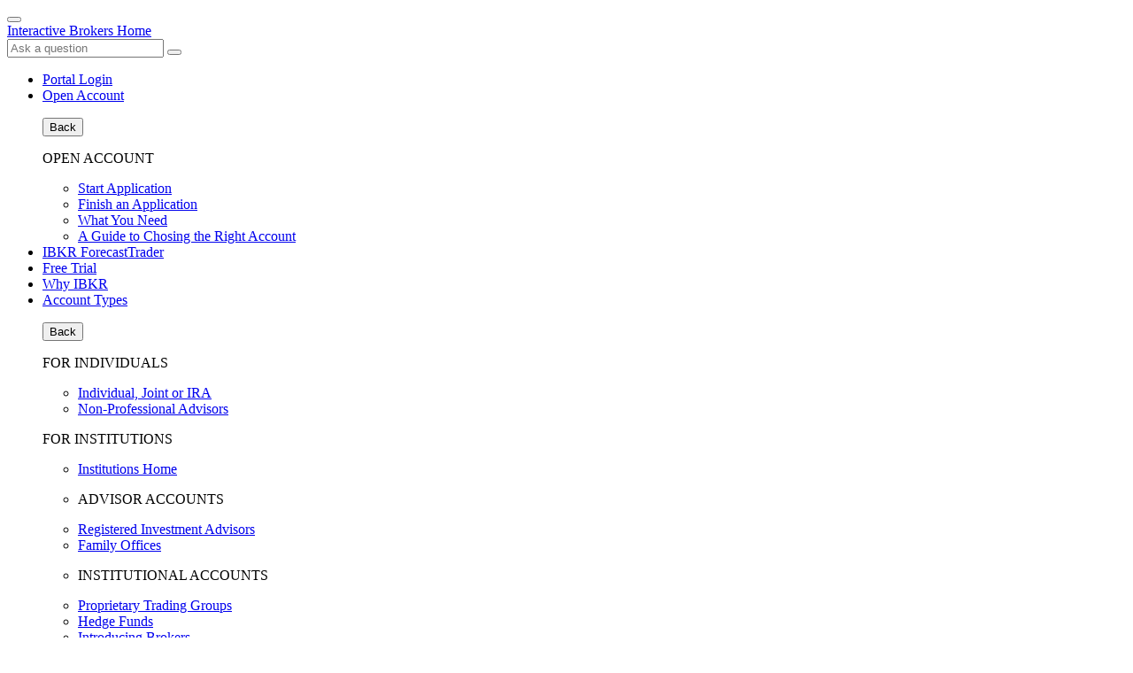

--- FILE ---
content_type: text/html; charset=UTF-8
request_url: https://gdcdyn.interactivebrokers.com/en/index.php?f=651&nhf=T
body_size: 14266
content:
<!DOCTYPE html>
<html dir="ltr" lang="en" data-theme="light">
<head>
<meta charset="utf-8">
<title>IDEM Exchange and Regulatory Fees | Interactive Brokers LLC</title>
<meta name="viewport" content="width=device-width, initial-scale=1, maximum-scale=5"> 
<meta name="description" content="Commissions for products traded worldwide. Commissions displayed are for all order types.">
<meta name="keywords" content="ib commissions, ib rates, ib fees, currency EUR, exchange fees, MINI futures, FTMIB futures and options">
<meta http-equiv="X-UA-Compatible" content="IE=edge"/>
<meta http-equiv="expires" content="-1">
<meta name="robots" content="noindex, follow">
<meta http-equiv="pragma" content="no-cache">
<meta property="og:site_name" content="Interactive Brokers LLC" />
<!--Pid:651-->
<link rel="canonical" href="https://www.interactivebrokers.com/en/accounts/fees/IDEM.php"/>
<meta name="apple-mobile-web-app-title" content="IBKR">
<link rel="icon" sizes="192x192" href="/images/web/favicons/home-screen-icon-192x192.png" />
<link rel="icon" sizes="128x128" href="/images/web/favicons/home-screen-icon-128x128.png" />
<link rel="apple-touch-icon" sizes="57x57" href="/images/web/favicons/apple-touch-icon-57x57.png" />
<link rel="apple-touch-icon" sizes="72x72" href="/images/web/favicons/apple-touch-icon-72x72.png" />
<link rel="apple-touch-icon" sizes="114x114" href="/images/web/favicons/apple-touch-icon-114x114.png" />
<link rel="apple-touch-icon" sizes="144x144" href="/images/web/favicons/apple-touch-icon-144x144.png" />
<!-- SCRIPTS HEAD ---------------------------------------------------------------------------------------------------- -->
<script type="text/javascript">
const FP_PAGE_ID = '651';
</script>

<script type="text/javascript" src='/scripts/common/js/jquery-3.6.1/jquery.min.js'></script>
<script type="text/javascript">
function createScriptElement(data) {
 if (typeof data == "undefined") {
  return;
 }
 var element = document.createElement("SCRIPT");
 element.type = "text/javascript";
 if (typeof data.id != "undefined") {
  element.id = data.id;
 }
 if (typeof data.source != "undefined") {
  element.src = data.source;
 }
 if (typeof data.loadfunction == "function") {
  element.onload = data.loadfunction;
 }
 //console.log(data.function);
 document.head.appendChild(element);
}
function getCookieVal(cname) 
{
  var name = cname + "=";
  var decodedCookie = decodeURIComponent(document.cookie);
  var ca = decodedCookie.split(";");
  for(var i = 0; i <ca.length; i++) 
  {
      var c = ca[i];
      while (c.charAt(0) == " ") 
      {
            c = c.substring(1);
      }
      if (c.indexOf(name) == 0)
      {
            return c.substring(name.length, c.length);
        }
  }
  return "";
}
function checkWebCookie() 
{
if(!(getCookieVal('web') === '')){
    
}
  setTimeout(addCookies(), 100);
}
createScriptElement({ source : "/scripts/common/js/bootstrap-5.2.2/bootstrap.bundle.min.js", loadfunction: bsLoaded  });
createScriptElement({ source : "/scripts/common/js/lib.js?ver=9", loadfunction: storeCookie });
createScriptElement({ source :  "/scripts/common/js/forge.all.min.js" });
createScriptElement({ source : "/scripts/common/js/analytics/ibkrfingerprint.js?t=1769236781" }); 
createScriptElement({ source : "/scripts/common/js/analytics/ibkranalyticscomb.js?t=1769236781" });
window.onload = function (){ checkWebCookie();}
    window.onload = function (){ mapAnalytics(); }
  function bsLoaded() {
  createScriptElement({ source : "/scripts/common/js/appear/appear.min.js?ver=1" });
  createScriptElement({ source : "/scripts/common/js/easing/easing.min.js?ver=1" });
  createScriptElement({ source : "/scripts/common/js/parallax/parallax.min.js?ver=1" });
  createScriptElement({ source : "/scripts/common/js/uitotop/uitotop.min.js?ver=1", loadfunction: uiLoaded });
}
function uiLoaded() {
  createScriptElement({ source : "/scripts/common/js/twsUtils.js?ver=2" });
  createScriptElement({ source : "/scripts/common/js/design/design.js?ver=1" }); 
}
function storeCookie()
{
 if(typeof(Storage) !== 'undefined')
 {
   if(localStorage.getItem('web') !== null)
   {
     localStorage.removeItem('web');
   }
 }
}
</script>
<script type="text/javascript">
$(function() {
 $('div#langselector').find('a').each(function() {
  $(this).click(function() {
   var link = $(this).attr("href");
   if(link.match(/\/(en|fr|de|es|it|ru|cn|jp)\//))
   {
    var langs = link.split("/");
    if(langs[3] == 'en' || langs[3] == 'fr' || langs[3] == 'de' || langs[3] == 'es' || langs[3] == 'it' || langs[3] == 'ru' || langs[3] == 'cn' || langs[3] == 'jp')
    {
      var lang = langs[3];
      if(lang == 'cn')
      {
        lang = 'zh_CN';
      }
      if(lang == 'jp')
      {
        lang = 'ja';
      }
      if(hasCookie("IB_LANG"))
      {
        deleteCookie("IB_LANG");
      }
      setCookie("IB_LANG", lang, 7, '.interactivebrokers.com');
    } else if(langs[1] == 'en') {
      var lang = 'en';
      setCookie("IB_LANG", lang, 7, '.interactivebrokers.com');
    }
   }
  });
 });
 $('p#bandaid-close').click(function() {
  setCookie("IB_BANDAID", 1, 30, '.interactivebrokers.com');
 });
});
</script>
<script>
    window.dataLayer = window.dataLayer || [];
    function gtag(){dataLayer.push(arguments);}
    console.log('  ');
    dataLayer.push({'ib_mkt_src':''});
    if(localStorage.getItem('consentMode') ===  null){
                    const consentMode = {
                'ad_storage': 'denied',
                'ad_user_data': 'denied',
                'ad_personalization': 'denied',
                'analytics_storage': 'denied'
            };
                localStorage.setItem('consentMode', JSON.stringify(consentMode));
        gtag('consent', 'default', consentMode);
    }
    else {
        gtag('consent', 'default', JSON.parse(localStorage.getItem('consentMode')));
    }
</script>
<script>
function hideHeaderFooter() {
    // Get full URL including fragment
    const fullUrl = window.location.href;
    // Check if conf=am exists
    if (fullUrl.includes('conf=am')) {
        const elementsToHide = [
            document.querySelector('#ibkr-header'),
            document.querySelector('#footer'),
        ];
        elementsToHide.forEach(element => {
            if (element) element.style.display = 'none';
        });
    }
}
// Run when DOM is ready
document.addEventListener('DOMContentLoaded', hideHeaderFooter);
</script><!-- STYLES HEAD -->
<style type="text/css">
@import url('/css/bootstrap-5.2.2/bootstrap.min.css') layer(bootstrap);
</style>
<link rel="preload" as="style" href="/css/ibkr/website.min.css?v=1f30fc75f11f59bad0d2237ef8267013">
<link rel="stylesheet" type="text/css" media="all" href="/css/ibkr/website.min.css?v=1f30fc75f11f59bad0d2237ef8267013">
<link rel="preload" as="style" href="/css/ibkr/theme-ibkr.min.css?v=b71ba6c9bb8954ab59e4bb523875a28a">
<link rel="stylesheet" type="text/css" media="all" href="/css/ibkr/theme-ibkr.min.css?v=b71ba6c9bb8954ab59e4bb523875a28a">
<script>(window.BOOMR_mq=window.BOOMR_mq||[]).push(["addVar",{"rua.upush":"false","rua.cpush":"false","rua.upre":"false","rua.cpre":"false","rua.uprl":"false","rua.cprl":"false","rua.cprf":"false","rua.trans":"","rua.cook":"false","rua.ims":"false","rua.ufprl":"false","rua.cfprl":"false","rua.isuxp":"false","rua.texp":"norulematch","rua.ceh":"false","rua.ueh":"false","rua.ieh.st":"0"}]);</script>
                              <script>!function(a){var e="https://s.go-mpulse.net/boomerang/",t="addEventListener";if("False"=="True")a.BOOMR_config=a.BOOMR_config||{},a.BOOMR_config.PageParams=a.BOOMR_config.PageParams||{},a.BOOMR_config.PageParams.pci=!0,e="https://s2.go-mpulse.net/boomerang/";if(window.BOOMR_API_key="CGJ34-S5RKA-7ZQ8F-AJER9-TWWVG",function(){function n(e){a.BOOMR_onload=e&&e.timeStamp||(new Date).getTime()}if(!a.BOOMR||!a.BOOMR.version&&!a.BOOMR.snippetExecuted){a.BOOMR=a.BOOMR||{},a.BOOMR.snippetExecuted=!0;var i,_,o,r=document.createElement("iframe");if(a[t])a[t]("load",n,!1);else if(a.attachEvent)a.attachEvent("onload",n);r.src="javascript:void(0)",r.title="",r.role="presentation",(r.frameElement||r).style.cssText="width:0;height:0;border:0;display:none;",o=document.getElementsByTagName("script")[0],o.parentNode.insertBefore(r,o);try{_=r.contentWindow.document}catch(O){i=document.domain,r.src="javascript:var d=document.open();d.domain='"+i+"';void(0);",_=r.contentWindow.document}_.open()._l=function(){var a=this.createElement("script");if(i)this.domain=i;a.id="boomr-if-as",a.src=e+"CGJ34-S5RKA-7ZQ8F-AJER9-TWWVG",BOOMR_lstart=(new Date).getTime(),this.body.appendChild(a)},_.write("<bo"+'dy onload="document._l();">'),_.close()}}(),"".length>0)if(a&&"performance"in a&&a.performance&&"function"==typeof a.performance.setResourceTimingBufferSize)a.performance.setResourceTimingBufferSize();!function(){if(BOOMR=a.BOOMR||{},BOOMR.plugins=BOOMR.plugins||{},!BOOMR.plugins.AK){var e=""=="true"?1:0,t="",n="aoibqoaxzcoaq2lunewq-f-68a716ab7-clientnsv4-s.akamaihd.net",i="false"=="true"?2:1,_={"ak.v":"39","ak.cp":"1131481","ak.ai":parseInt("704890",10),"ak.ol":"0","ak.cr":8,"ak.ipv":4,"ak.proto":"h2","ak.rid":"1b0445d","ak.r":44387,"ak.a2":e,"ak.m":"a","ak.n":"essl","ak.bpcip":"3.144.24.0","ak.cport":56948,"ak.gh":"23.192.164.6","ak.quicv":"","ak.tlsv":"tls1.3","ak.0rtt":"","ak.0rtt.ed":"","ak.csrc":"-","ak.acc":"","ak.t":"1769236781","ak.ak":"hOBiQwZUYzCg5VSAfCLimQ==muMZ0XedI4ykpW67GlG4PgCCUflEsoGMRc4/5rwa1sSGA2ErmDBXhcH/lMaAVRHTaNpl6X9loXpAIXDhQxM1oy1SIA5ISugutojbMhqjt3M1A3B9r5B7JLv9WNWOzPzOPQJtGmBGJuH8Z50B6zvYlwBlvJ5OH9xmMdggmmEgO56ep/dKkZ5rbnSjLhlIP8G9DksqKpL3X7gjVbsa0L0tytb9UIF7eDJoKwKQf+RJEjkz8WdJeFAPcI4/EkDY5oD3GvDBuKtuyg4yFI1se71qGd8GT92gTANXG1fGKORsEmYIMWbGwc3MwufKBnt8gNk/8yhKc9ionII8UEPzUiYjypAI/F0TEUxX7RdWXpmPUbBgYjbAVOyE7knPB+RZZNhbMnTfcU0lO5qlDPXiM3TImWislM79PFnYSy3lCbdB76g=","ak.pv":"136","ak.dpoabenc":"","ak.tf":i};if(""!==t)_["ak.ruds"]=t;var o={i:!1,av:function(e){var t="http.initiator";if(e&&(!e[t]||"spa_hard"===e[t]))_["ak.feo"]=void 0!==a.aFeoApplied?1:0,BOOMR.addVar(_)},rv:function(){var a=["ak.bpcip","ak.cport","ak.cr","ak.csrc","ak.gh","ak.ipv","ak.m","ak.n","ak.ol","ak.proto","ak.quicv","ak.tlsv","ak.0rtt","ak.0rtt.ed","ak.r","ak.acc","ak.t","ak.tf"];BOOMR.removeVar(a)}};BOOMR.plugins.AK={akVars:_,akDNSPreFetchDomain:n,init:function(){if(!o.i){var a=BOOMR.subscribe;a("before_beacon",o.av,null,null),a("onbeacon",o.rv,null,null),o.i=!0}return this},is_complete:function(){return!0}}}}()}(window);</script></head>
<body>
    <div id="printheader"></div>
    
<!-- HEADER START ---------------------------------------------------------------------------------------------------- -->
<div class="ibkr-header" id="ibkr-header">
    <style type="text/css">
    .bandaid .bandaid-text a{color:black;text-decoration: underline;}
    .bandaid .bandaid-text a:hover{color:var(--white);}
     </style>
<div class="bandaid collapse show bg-warning mb-0" id="bandaid">
    <div class="container">
        <div class="row align-items-center">
            <div class="col-12">
                                <p class="bandaid-text fs-6 fw-600 text-center text-black pt-2">Political, Economic and Climate Forecast Contracts Are Live - <span class="d-inline d-md-none"><br /></span><a href="/sso/Login?forwardTo=100&ip2loc=OFF" target="_self">Client Login</a> | <a href="https://forecasttrader.interactivebrokers.com/eventtrader/#/markets" target="_self">View Markets</a> | <a href="https://forecasttrader.interactivebrokers.com/en/home.php" target="_self">Learn More</a></p>
                            </div>
        </div>
    </div>
</div> 
     
        <!-- NAV TOP START (LG/XL ONLY) -->
    <nav class="navbar navbar-inverse navbar-expand-lg navbar-top d-none d-lg-block">
        <div class="container">
            <div class="navbar-collapse collapse" id="ibkr-nav-top">
                <!-- LEFT MENU -->
                <ul class="navbar-nav mr-auto align-items-center">
                    <!-- FOR INDIVIDUALS -->
                    <li class="nav-item dropdown"><a href="#" target="_self" class="nav-link dropdown-toggle" id="nav-for-individuals" data-bs-toggle="dropdown" aria-haspopup="true" aria-expanded="false">For Individuals</a>
                        <div class="dropdown-menu dropdown-ind-accounts" aria-labelledby="nav-for-individuals">
                            <div class="row">
                                <div class="col">
                                    <a href="/en/accounts/individual.php" target="_self" class="dropdown-item">Individual, Joint or IRA</a>
                                    <a href="/en/accounts/non-professional-advisor.php" target="_self" class="dropdown-item">Non-Professional Advisors</a>
                                </div>
                            </div>
                        </div>
                    </li>
                    <!-- FOR INSTITUTIONS -->
					<li class="nav-item dropdown"><a href="#" target="_self" class="nav-link dropdown-toggle" id="nav-for-institutions" data-bs-toggle="dropdown" aria-haspopup="true" aria-expanded="false">For Institutions</a>
                        <div class="dropdown-menu dropdown-inst-accounts" aria-labelledby="nav-for-institutions">
                            <div class="row">
                                <div class="col">
                                    <a href="/en/accounts/institutions.php" target="_self" class="dropdown-item">Institutions Home</a>
                                    <p class="pb-0">ADVISOR ACCOUNTS</p>
                                    <a href="/en/accounts/advisor.php" target="_self" class="dropdown-item indent-1x">Registered Investment Advisors</a>
                                    <a href="/en/accounts/family-office.php" target="_self" class="dropdown-item indent-1x">Family Offices</a>
                                    <p class="pb-0">INSTITUTIONAL ACCOUNTS</p>
                                    <a href="/en/accounts/proprietary-trading-group.php" target="_self" class="dropdown-item indent-1x">Proprietary Trading Groups</a>
                                    <a href="/en/accounts/hedge-fund.php" target="_self" class="dropdown-item indent-1x">Hedge Funds</a>
                                    <a href="/en/accounts/broker.php" target="_self" class="dropdown-item indent-1x">Introducing Brokers</a>
                                    <a href="/en/accounts/small-business.php" target="_self" class="dropdown-item indent-1x">Small Businesses</a>
                                    <a href="/en/accounts/money-manager.php" target="_self" class="dropdown-item indent-1x">Money Managers</a>
                                    <p class="pb-0">ADMINISTRATIVE ACCOUNTS</p>
                                    <a href="/en/accounts/compliance-officer.php" target="_self" class="dropdown-item indent-1x">Compliance Officers</a>
                                    <a href="/en/accounts/simple-ira.php" target="_self" class="dropdown-item indent-1x">Employee Plan Administrator <br>SIMPLE IRA</a>
                                    <a href="/en/accounts/fsa-insurance-providers.php" target="_self" class="dropdown-item indent-1x">Full-Service Administrator <br>Insurance Providers</a>
                                    <a href="/en/accounts/administrator.php" target="_self" class="dropdown-item indent-1x">Fund Administrators</a>
                                    <a href="/en/accounts/hedge-fund-allocator.php" target="_self" class="dropdown-item indent-1x">Hedge Fund Allocators</a>
                                    <p class="pb-0">OTHER ACCOUNTS</p>
                                    <a href="/campus/student-trading-lab/" target="_blank" class="dropdown-item indent-1x">Educators</a>
                                </div>
                            </div>
                        </div>
                    </li>
                </ul>
                <!-- RIGHT MENU -->
                <ul class="navbar-nav ml-auto align-items-center">
                                        <!-- FREE TRIAL -->
                    <li class="nav-item"><a href="/en/trading/free-trial.php" target="_self" class="nav-link">FREE TRIAL</a></li>
                                        <!-- CAREERS -->
                    <li class="nav-item"><a href="/en/general/about/careers-splash.php" target="_self" class="nav-link">Careers</a></li>
                    <!-- ABOUT US -->
                    <li class="nav-item dropdown"><a href="#" class="nav-link dropdown-toggle" id="nav-about-us" data-bs-toggle="dropdown" aria-haspopup="true" aria-expanded="false">About Us</a>
                        <div class="dropdown-menu dropdown-about-us" aria-labelledby="nav-about-us">
                            <div class="row">
                                <div class="col">
                                    <a href="/en/general/financial-strength.php" target="_self" class="dropdown-item" >Strength and Security</a>
                                    <a href="/en/general/about/info-and-history.php" target="_self" class="dropdown-item">Information and History</a>
                                    <a href="/en/general/awards.php" target="_self" class="dropdown-item">Awards</a>
                                    <a href="/en/about/news-at-ibkr.php" target="_self" class="dropdown-item">News at IBKR</a>
                                    <a href="/en/general/about/press-and-media.php" target="_self" class="dropdown-item">Press and Media</a>
                                    <a href="https://investors.interactivebrokers.com/ir/main.php" target="_blank" class="dropdown-item" rel="noreferrer noopener">Investor Relations</a>
                                    <a href="/en/general/ibkr-on-social-media.php" target="_self" class="dropdown-item" rel="noreferrer noopener">IBKR on Social Media</a>
                                    <a href="/en/general/about/sustainability.php" target="_self" class="dropdown-item">Sustainability</a>
                                    <a href="/en/accounts/legalDocuments/brokerPerformanceReports.php" target="_self" class="dropdown-item">Regulatory Reports</a>
                                    <a href="/en/accounts/referrer.php" target="_self" class="dropdown-item">Refer a Friend</a>
                                    <a href="/en/general/about/affiliate-programs.php" target="_self" class="dropdown-item">Affiliate Programs</a>
                                </div>
                            </div>
                        </div>
                    </li>
                    <!-- SUPPORT -->
                    <li class="nav-item dropdown"><a href="#" class="nav-link dropdown-toggle" id="nav-support" data-bs-toggle="dropdown" aria-haspopup="true" aria-expanded="false">Support</a>
                        <div class="dropdown-menu dropdown-contact-us" aria-labelledby="nav-support">
                            <div class="row">
                                <div class="col">
                                    <a href="/en/feature-explorer/index.php" target="_blank" class="dropdown-item">IBKR FeatureExplorer</a>
                                    <a href="/en/support/fund-my-account.php" target="_self" class="dropdown-item">Fund Your Account</a>
                                    <a href="/en/support/individuals.php" target="_self" class="dropdown-item">For Individuals</a>
                                    <a href="/en/support/institutions.php" target="_self" class="dropdown-item">For Institutions</a>
                                    <a href="/en/support/institutional-sales-contacts.php" target="_self" class="dropdown-item">Institutional Sales Contacts</a>
                                                                                                            <a href="/en/general/contact/ibot-container.php" target="_self" class="dropdown-item">Browse Our FAQs</a>
                                    <a href="/en/support/reports-and-dates.php" target="_self" class="dropdown-item">Tax Information</a>
                                </div>
                            </div>
                        </div>
                    </li>
                    <!-- LANGUAGE SELECTOR -->
                    <li class="nav-item dropdown"><a href="#" class="nav-link nav-language dropdown-toggle" id="nav-language" data-bs-toggle="dropdown" aria-haspopup="true" aria-expanded="false"><span>Language</span><img src="/images/web/icons/icon-language.svg" alt="Language" width="23" height="18" border="0" /></a>
                        <div class="dropdown-menu dropdown-language" aria-labelledby="nav-language">
                            <div class="row">
                                <div class="col" id="langselector">
                                    <a href="/" target="_self" class="dropdown-item">English</a>
                                    <a href="/es/home.php" target="_self" class="dropdown-item">Español</a>
                                    <a href="/pt/home.php" target="_self" class="dropdown-item">Português</a>
                                    <a href="/ko/home.php" target="_self" class="dropdown-item">한국어</a>
                                    <a href="/cn/home.php?lang=sc" target="_self" class="dropdown-item">中文简体</a>
                                    <a href="/cn/home.php?lang=tc" target="_self" class="dropdown-item">中文繁體</a>
                                </div>
                            </div>
                        </div>
                    </li>
                </ul>
            </div>
        </div>
    </nav>
    <!-- NAV TOP END -->
    <!-- NAV BOTTOM START -->
    <nav class="navbar navbar-inverse navbar-expand-lg navbar-bottom">
        <div class="container">
            <!-- IBKR LOGO -->
                        <a href="/" target="_self" title="Interactive Brokers Home" alt="Interactive Brokers Logo" class="navbar-brand brand-logo" aria-label="Interactive Brokers Home"><span>Interactive Brokers Home</span></a>
            <!-- TOGGLE (XS/SM/MD ONLY) -->
            <button class="navbar-toggler" type="button" aria-label="Toggle Navigation"><span class="navbar-toggler-icon"><i class="fas fa-bars" aria-hidden="true"></i></span></button>
            <!-- OPEN ACCOUNT BUTTON (XS/SM/MD ONLY) -->
            <a href="https://ndcdyn.interactivebrokers.com/Universal/Application" target="_self" class="d-block d-lg-none btn btn-open-account">Open Account</a>
            <!-- LOG IN (SM/MD ONLY) -->
                            <a href="https://ndcdyn.interactivebrokers.com/sso/Login?RL=1" target="_self" class="d-none d-sm-block d-lg-none btn btn-log-in">Log In</a>
                        <!-- IBKR NAV BOTTOM START   -->
            <div class="navbar-collapse collapse" id="ibkr-nav-bottom">
                <ul class="navbar-nav ml-auto align-items-center">
                    <!-- WHY IBKR -->
                    <li class="nav-item"><a href="/en/whyib/overview.php" target="_self" class="nav-link">Why IBKR</a></li>
                    <!-- PRICING -->
                    <li class="nav-item dropdown"><a href="#" class="nav-link dropdown-toggle" id="nav-pricing" data-bs-toggle="dropdown" aria-haspopup="true" aria-expanded="false">Pricing</a>
                        <div class="dropdown-menu dropdown-pricing" aria-labelledby="nav-pricing">
                            <div class="row">
                                <div class="col">
                                    <a href="/en/pricing/commissions-home.php" target="_self" class="dropdown-item">Commissions</a>
                                    <a href="/en/trading/margin-rates.php" target="_self" class="dropdown-item">Margin Rates</a>
                                    <a href="/en/accounts/fees/pricing-interest-rates.php" target="_self" class="dropdown-item">Interest Rates</a>
                                    <a href="/en/pricing/short-sale-cost.php" target="_self" class="dropdown-item">Short Sale Cost</a>
                                    <a href="/en/pricing/research-news-services.php" target="_self" class="dropdown-item">Research and News</a>
                                    <a href="/en/pricing/market-data-pricing.php" target="_self" class="dropdown-item">Market Data Pricing</a>
                                    <a href="/en/pricing/stock-yield-enhancement-program.php" target="_self" class="dropdown-item">Stock Yield Enhancement Program</a>
                                    <a href="/en/pricing/other-fees-overview.php" target="_self" class="dropdown-item">Other Fees</a>
                                </div>
                            </div>
                        </div>
                    </li>
                    <!-- TRADING -->
                    <li class="nav-item dropdown"><a href="#" class="nav-link dropdown-toggle" id="nav-technology" data-bs-toggle="dropdown" aria-haspopup="true" aria-expanded="false">Trading</a>
                        <div class="dropdown-menu dropdown-technology" aria-labelledby="nav-technology">
                            <div class="row">
                                <div class="col">
                                    <a href="/en/trading/trading-platforms.php" target="_self" class="dropdown-item">Platforms</a>
                                    <a href="/en/trading/ib-api.php" target="_self" class="dropdown-item">APIs</a>
                                    <a href="/en/trading/margin.php" target="_self" class="dropdown-item">Margin</a>
                                    <a href="/en/trading/products-exchanges.php" target="_self" class="dropdown-item">Symbol and Exchange Search</a>
                                    <a href="/en/trading/products-stocks.php" target="_self" class="dropdown-item">Products Overview</a>
                                    <a href="/en/trading/ordertypes.php" target="_self" class="dropdown-item">Order Types</a>
                                    <a href="/en/whyib/reporting.php" target="_self" class="dropdown-item">Reporting</a>
                                    <a href="/en/trading/securities-financing.php" target="_self" class="dropdown-item">Securities Financing</a>
                                    <a href="/en/trading/features-in-focus.php" target="_self" class="dropdown-item">Features in Focus</a>
                                    <a href="/en/general/education/probability_lab.php" target="_self" class="dropdown-item">Probability Lab</a>
                                    <a href="/en/trading/pdfhighlights/PDF-OptionsDesk.php" target="_self" class="dropdown-item">Global Outsourced Trading Desk</a>
                                    <a href="/en/trading/sustainable-investing.php" target="_self" class="dropdown-item">Sustainable Investing</a>
                                    <a href="https://forecasttrader.interactivebrokers.com/eventtrader/#/markets" target="_self" class="dropdown-item">IBKR ForecastTrader</a>
                                </div>
                            </div>
                        </div>
                    </li>
                    <!-- SERVICES -->
                    <li class="nav-item dropdown"><a href="#" class="nav-link dropdown-toggle" id="nav-products" data-bs-toggle="dropdown" aria-haspopup="true" aria-expanded="false">Services</a>
                        <div class="dropdown-menu dropdown-products" aria-labelledby="nav-products">
                            <div class="row">
                                <div class="col">
                                    <a href="/en/trading/globalanalyst.php" target="_self" class="dropdown-item">IBKR GlobalAnalyst</a>
                                    <a href="/en/portfolioanalyst/overview.php" target="_self" class="dropdown-item" rel="noreferrer noopener">PortfolioAnalyst</a>
                                    <a href="/en/trading/products-bonds.php" target="_self" class="dropdown-item">Bonds Marketplace</a>
                                    <a href="/en/trading/products-mutual-funds.php" target="_self" class="dropdown-item">Mutual Funds Marketplace</a>
                                    <a href="/en/trading/commission-free-etfs-mkt.php" target="_self" class="dropdown-item">No Transaction Fee ETFs</a>
                                    <a href="https://ndcdyn.interactivebrokers.com/aces/Marketplace/InvestorsMarketplace" target="_blank" class="dropdown-item" rel="noreferrer noopener">Investors' Marketplace</a>
                                    <a href="/en/trading/short-securities-availability.php" target="_self" class="dropdown-item">Short Securities Availability</a>
                                    <a href="/en/accounts/integrated-cash-management.php" target="_self" class="dropdown-item">Cash Management</a>
                                    <a href="/en/trading/third-party-integration.php" target="_self" class="dropdown-item">Third Party Integration</a>
                                    <a href="https://www.interactiveadvisors.com" target="_blank" class="dropdown-item" rel="noreferrer noopener">Interactive Advisors</a>
                                </div>
                            </div>
                        </div>
                    </li>
                    <!-- EDUCATION -->
                    <li class="nav-item dropdown"><a href="#" class="nav-link dropdown-toggle" id="nav-education" data-bs-toggle="dropdown" aria-haspopup="true" aria-expanded="false">Education</a>
                        <div class="dropdown-menu dropdown-education" aria-labelledby="nav-education">
                            <div class="row">
                                <div class="col">
                                    <a href="/campus/" target="_blank" class="dropdown-item">IBKR Campus</a>
                                    <a href="/campus/academy" target="_blank" class="dropdown-item" rel="noreferrer noopener">Traders' Academy</a>
                                    <a href="/campus/news" target="_blank" class="dropdown-item" rel="noreferrer noopener">Traders' Insight</a>
                                    <a href="/campus/category/podcasts/" target="_blank" class="dropdown-item" rel="noreferrer noopener">IBKR Podcasts</a>
                                    <a href="/campus/quant" target="_blank" class="dropdown-item" rel="noreferrer noopener">IBKR Quant Blog</a>
                                    <a href="/campus/webinars" target="_blank" class="dropdown-item" rel="noreferrer noopener">Webinars</a>
                                    <a href="/en/trading/fif-ibkr-forum.php" target="_self" class="dropdown-item" >IBKR Forum</a>
                                    <a href="/campus/student-trading-lab/" target="_blank" class="dropdown-item">Student Trading Lab</a>
                                    <a href="/campus/glossary" target="_blank" class="dropdown-item" rel="noreferrer noopener">Traders' Glossary</a>
                                    <a href="/en/general/calendar/calendar.php" target="_self" class="dropdown-item">Traders' Calendar</a>
                                </div>
                            </div>
                        </div>
                    </li>
                    <!-- SEARCH -->
                    <li class="nav-item dropdown d-none d-lg-block" id="search-expand"><a href="#" class="nav-link nav-search dropdown-toggle" id="nav-search" data-bs-toggle="dropdown" aria-haspopup="true" aria-expanded="false" aria-label="Search"><span>Search</span><i class="fas fa-search" aria-hidden="true"></i></a>
                        <div class="dropdown-menu dropdown-search" aria-labelledby="nav-search">
                            <div class="row">
                                <div class="col">
                                    <div class="search_box">
                                        <script type="text/javascript">
                                         searchbox_input_changed=false;
                                          $('#search-expand').on('shown.bs.dropdown', function(e) {
                                            $('#searchField').focus();
                                          });
                                        </script>
                                        <form action="/en/search/index.php" method="get" class="search_form" id="search_form_id" accept-charset="UTF-8">
                                            <input type="text" aria-label="Search Box" placeholder="Ask a question" name="query" maxlength="1000" autocomplete="off" id="searchField" class="form-control s swap_value searchinput" aria-label="Search Interactive Brokers">
                                            <button type="submit" value="" id="searchsubmit" class="searchsubmit" aria-label="Submit Search"><i class="fas fa-search" aria-hidden="true"></i></button>
                                        </form>
                                                                            </div>
                                </div>
                            </div>
                        </div>
                    </li>
                    <!-- LOG IN -->
                    <li class="nav-item dropdown d-none d-lg-block"><a href="#" target="_self" class="nav-link nav-login dropdown-toggle" id="nav-log-in" data-bs-toggle="dropdown" aria-haspopup="true" aria-expanded="false">Log In</a>
                        <div class="dropdown-menu dropdown-login" aria-labelledby="nav-log-in">
                            <div class="row">
                                <div class="col">
                                                                                                                    <a href="https://ndcdyn.interactivebrokers.com/sso/Login?RL=1" target="_self" class="dropdown-item dropdown-portal">Portal Login</a>
                                                                                                                <a href="/en/trading/ibkr-desktop-download.php" target="_self" class="dropdown-item">Download IBKR Desktop </a>
                                    <a href="/en/trading/download-tws.php" target="_self" class="dropdown-item">Download Trader Workstation</a>
                                    <a href="/en/trading/ibkr-mobile.php#download" target="_self" class="dropdown-item">Download IBKR Mobile</a>
                                    <a href="/en/trading/ibgateway-latest.php" target="_self" class="dropdown-item">Download IB Gateway</a>
                                    <a href="/en/trading/trading-platforms.php" target="_self" class="dropdown-item">Compare All IBKR Platforms</a>
                                    <a href="https://forecasttrader.interactivebrokers.com/eventtrader/#/markets" target="_self" class="dropdown-item">IBKR ForecastTrader</a>
                                </div>
                            </div>
                        </div>
                    </li>
                    <!-- OPEN ACCOUNT -->
                    <li class="nav-item dropdown d-none d-lg-block"><a href="#" target="_self" class="nav-link nav-open-account dropdown-toggle" id="nav-open-account" data-bs-toggle="dropdown" aria-haspopup="true" aria-expanded="false">Open Account</a>
                        <div class="dropdown-menu dropdown-open-account" aria-labelledby="nav-open-account">
                            <div class="row">
                                <div class="col">
                                    <a href="https://ndcdyn.interactivebrokers.com/Universal/Application" target="_self" class="dropdown-item dropdown-portal">Start Application</a>
                                    <a href="https://ndcdyn.interactivebrokers.com/sso/Login?c=t" target="_self" class="dropdown-item">Finish an Application</a>
                                    <a href="/en/general/what-you-need-inv.php" target="_self" class="dropdown-item">What You Need</a>
                                    <a href="/en/accounts/account-guide.php" target="_self" class="dropdown-item">A Guide to Choosing the Right Account</a>
                                </div>
                            </div>
                        </div>
                    </li>
                </ul>
            </div>
        </div>
    </nav>
    <!-- NAV BOTTOM END -->
</div>
<!-- HEADER END ---------------------------------------------------------------------------------------------------- -->
<!-- MOBILE NAV START (XS/SM/MD ONLY) ---------------------------------------------------------------------------------------------------- -->
<div class="menu-mobile d-lg-none">
    <!-- CLOSE BUTTON -->
    <div class="close-button"><button type="button" class="btn-close" aria-label="Close Menu"><i class="fas fa-times"></i></button></div>
    <!-- LOGO -->
    <div class="logo-container"><a href="/" target="_self" class="brand-logo" aria-label="Interactive Brokers Home"><span>Interactive Brokers Home</span></a></div>
    <!-- SEARCH -->
    <div class="search-container">
        <div class="search-box">
            <form action="/en/search/index.php" method="get" class="search_form" id="search_form_id" accept-charset="UTF-8">
                <input type="text" class="form-control" placeholder="Ask a question" name="query" maxlength="1000" autocomplete="off" id="searchFieldMobile" aria-label="Search Interactive Brokers">
                <button type="submit" class="btn-search-submit" value="" id="searchsubmitMobile" aria-label="Submit Search"><i class="fas fa-search" aria-hidden="true"></i></button>
            </form>
        </div>
    </div>
    <ul>
    <!-- LOG IN -->
                    <li><a href="https://ndcdyn.interactivebrokers.com/sso/Login?RL=1" target="_self" class="menu-log-in">Portal Login</a></li>
                <!-- OPEN ACCOUNT -->
    <li class="has-submenu"><a href="#" target="_self" class="menu-open-account" data-submenu="submenu-open-account">Open Account</a>
        <div class="submenu" id="submenu-open-account">
            <p class="nav-link-back"><button type="button" data-submenu-close="submenu-open-account">Back</button></p>
            <p class="submenu-title">OPEN ACCOUNT</p>
            <ul>
            <li><a href="https://ndcdyn.interactivebrokers.com/Universal/Application" target="_self" class="menu-start-application">Start Application</a></li>
            <li><a href="https://ndcdyn.interactivebrokers.com/sso/Login?c=t" target="_self">Finish an Application</a></li>
            <li><a href="/en/general/what-you-need-inv.php" target="_self">What You Need</a></li>
            <li><a href="/en/accounts/account-guide.php" target="_self">A Guide to Chosing the Right Account</a></li>
            </ul>
        </div>
    </li>
    <!-- DOWNLOAD IBKR MOBILE -->
        <li><a href="https://forecasttrader.interactivebrokers.com/eventtrader/#/markets" target="_self" class="menu-log-in">IBKR ForecastTrader</a></li>
        <!-- FREE TRIAL -->
    <li><a href="/en/trading/free-trial.php" target="_self">Free Trial</a></li>
        <!-- WHY IBKR -->
    <li><a href="/en/whyib/overview.php" target="_self">Why IBKR</a></li>
    <!-- ACCOUNT TYPES -->
    <li class="has-submenu"><a href="#" target="_self" data-submenu="submenu-account-types">Account Types</a>
        <div class="submenu" id="submenu-account-types">
            <p class="nav-link-back"><button type="button" data-submenu-close="submenu-account-types">Back</button></p>
            <p class="submenu-title">FOR INDIVIDUALS</p>
            <ul>
            <li><a href="/en/accounts/individual.php" target="_self" >Individual, Joint or IRA</a></li>
            <li><a href="/en/accounts/non-professional-advisor.php" target="_self">Non-Professional Advisors</a></li>
            </ul>
            <p class="submenu-title">FOR INSTITUTIONS</p>
            <ul>
            <li><a href="/en/accounts/institutions.php" target="_self" >Institutions Home</a></li>
            <li><p class="submenu-title text-primary fs-8 lh-8 fw-400">ADVISOR ACCOUNTS</p></li>
            <li><a href="/en/accounts/advisor.php" target="_self" >Registered Investment Advisors</a></li>
            <li><a href="/en/accounts/family-office.php" target="_self" >Family Offices</a></li>
            <li><p class="submenu-title text-primary fs-8 lh-8 fw-400">INSTITUTIONAL ACCOUNTS</p></li>
            <li><a href="/en/accounts/proprietary-trading-group.php" target="_self" >Proprietary Trading Groups</a></li>
            <li><a href="/en/accounts/hedge-fund.php" target="_self" >Hedge Funds</a></li>
            <li><a href="/en/accounts/broker.php" target="_self" >Introducing Brokers</a></li>
            <li><a href="/en/accounts/small-business.php" target="_self" >Small Businesses</a></li>
            <li><a href="/en/accounts/money-manager.php" target="_self" >Money Managers</a></li>
            <li><p class="submenu-title text-primary fs-8 lh-8 fw-400">ADMINISTRATIVE ACCOUNTS</p></li>
            <li><a href="/en/accounts/compliance-officer.php" target="_self" >Compliance Officers</a></li>
            <li><a href="/en/accounts/simple-ira.php" target="_self">Employee Plan Administrator <br>SIMPLE IRA</a></li>
            <li><a href="/en/accounts/fsa-insurance-providers.php" target="_self" >Full-Service Administrator <br>Insurance Providers</a></li>
            <li><a href="/en/accounts/administrator.php" target="_self" >Fund Administrators</a></li>
            <li><a href="/en/accounts/hedge-fund-allocator.php" target="_self" >Hedge Fund Allocators</a></li>
            <li><p class="submenu-title text-primary fs-8 lh-8 fw-400">OTHER ACCOUNTS</p></li>
            <li><a href="/campus/student-trading-lab/" target="_blank" >Educators</a></li>
            </ul>
        </div>
    </li>
    <!-- PRICING -->
    <li class="has-submenu"><a href="#" data-submenu="submenu-pricing">Pricing</a>
        <div class="submenu" id="submenu-pricing">
            <p class="nav-link-back"><button type="button" data-submenu-close="submenu-pricing">Back</button></p>
            <p class="submenu-title">PRICING</p>
            <ul>
            <li><a href="/en/pricing/commissions-home.php" target="_self">Commissions</a></li>
            <li><a href="/en/trading/margin-rates.php" target="_self">Margin Rates</a></li>
            <li><a href="/en/accounts/fees/pricing-interest-rates.php" target="_self">Interest Rates</a></li>
            <li><a href="/en/pricing/short-sale-cost.php" target="_self">Short Sale Cost</a></li>
            <li><a href="/en/pricing/research-news-services.php" target="_self">Research and News</a></li>
            <li><a href="/en/pricing/market-data-pricing.php" target="_self">Market Data Pricing</a></li>
            <li><a href="/en/pricing/stock-yield-enhancement-program.php" target="_self">Stock Yield Enhancement</a></li>
            <li><a href="/en/pricing/other-fees-overview.php" target="_self">Other Fees</a></li>
            </ul>
        </div>
    </li>
    <!-- TRADING -->
    <li class="has-submenu"><a href="#" data-submenu="submenu-trading">Trading</a>
        <div class="submenu" id="submenu-trading">
            <p class="nav-link-back"><button type="button" data-submenu-close="submenu-trading">Back</button></p>
            <p class="submenu-title">TRADING</p>
            <ul>
            <li><a href="/en/trading/trading-platforms.php" target="_self">Platforms</a></li>
            <li><a href="/en/trading/ib-api.php" target="_self">APIs</a></li>
            <li><a href="/en/trading/margin.php" target="_self">Margin</a></li>
            <li><a href="/en/trading/products-exchanges.php" target="_self">Symbol and Exchange Search</a></li>
            <li><a href="/en/trading/products-stocks.php" target="_self">Products Overview</a></li>
            <li><a href="/en/trading/ordertypes.php" target="_self">Order Types</a></li>
            <li><a href="/en/whyib/reporting.php" target="_self">Reporting</a></li>
            <li><a href="/en/trading/securities-financing.php" target="_self">Securities Financing</a></li>
            <li><a href="/en/trading/features-in-focus.php" target="_self">Features in Focus</a></li>
            <li><a href="/en/general/education/probability_lab.php" target="_self">Probability Lab</a></li>
            <li><a href="/en/trading/pdfhighlights/PDF-OptionsDesk.php" target="_self">Global Outsourced Trading Desk</a></li>
            <li><a href="/en/trading/sustainable-investing.php" target="_self">Sustainable Investing</a></li>
            <li><a href="https://forecasttrader.interactivebrokers.com/eventtrader/#/markets" target="_self">IBKR ForecastTrader</a></li>
            </ul>
        </div>
    </li>
    <!-- SERVICES -->
    <li class="has-submenu"><a href="#" data-submenu="submenu-services">Services</a>
        <div class="submenu" id="submenu-services">
            <p class="nav-link-back"><button type="button" data-submenu-close="submenu-services">Back</button></p>
            <p class="submenu-title">SERVICES</p>
            <ul>
            <li><a href="/en/trading/globalanalyst.php" target="_self">IBKR GlobalAnalyst</a></li>
            <li><a href="/en/portfolioanalyst/overview.php" target="_self">PortfolioAnalyst</a></li>
            <li><a href="/en/trading/products-bonds.php" target="_self">Bonds Marketplace</a></li>
            <li><a href="/en/trading/products-mutual-funds.php" target="_self">Mutual Funds Marketplace</a></li>
            <li><a href="/en/trading/commission-free-etfs-mkt.php" target="_self">No Transaction Fee ETFs</a></li>
            <li><a href="https://ndcdyn.interactivebrokers.com/aces/Marketplace/InvestorsMarketplace" target="_blank">Investors' Marketplace</a></li>
            <li><a href="/en/trading/short-securities-availability.php" target="_self">Short Securities Availability</a></li>
            <li><a href="/en/accounts/integrated-cash-management.php" target="_self">Cash Management</a></li>
            <li><a href="/en/trading/third-party-integration.php" target="_self">Third Party Integration</a></li>
            <li><a href="https://www.interactiveadvisors.com" target="_blank">Interactive Advisors</a></li>
            </ul>
        </div>
    </li>
    <!-- EDUCATION -->
    <li class="has-submenu"><a href="#" data-submenu="submenu-education">Education</a>
        <div class="submenu" id="submenu-education">
            <p class="nav-link-back"><button type="button" data-submenu-close="submenu-education">Back</button></p>
            <p class="submenu-title">EDUCATION</p>
            <ul>
            <li><a href="/campus/" target="_blank">IBKR Campus</a></li>
            <li><a href="/campus/academy" target="_blank">Traders' Academy</a></li>
            <li><a href="/campus/news" target="_blank">Traders' Insight</a></li>
            <li><a href="/campus/category/podcasts/" target="_blank">IBKR Podcasts</a></li>
            <li><a href="/campus/quant" target="_blank">IBKR Quant Blog</a></li>
            <li><a href="/campus/webinars" target="_blank">Webinars</a></li>
            <li><a href="/en/trading/fif-ibkr-forum.php" target="_self">IBKR Forum</a></li>
            <li><a href="/campus/student-trading-lab/" target="_blank" >Student Trading Lab</a></li>
            <li><a href="/campus/glossary" target="_blank">Traders' Glossary</a></li>
            <li><a href="/en/general/calendar/calendar.php" target="_self">Traders' Calendar</a></li>
            </ul>
        </div>
    </li>
    <!-- ABOUT US -->
    <li class="has-submenu"><a href="#" data-submenu="submenu-about-us">About Us</a>
        <div class="submenu" id="submenu-about-us">
            <p class="nav-link-back"><button type="button" data-submenu-close="submenu-about-us">Back</button></p>
            <p class="submenu-title">ABOUT US</p>
            <ul>
            <li><a href="/en/general/financial-strength.php" target="_self">Strength and Security</a></li>
            <li><a href="/en/general/about/info-and-history.php" target="_self">Information and History</a></li>
            <li><a href="/en/general/about/careers-splash.php" target="_self">Careers</a></li>
            <li><a href="/en/general/awards.php" target="_self">Awards</a></li>
            <li><a href="/en/about/news-at-ibkr.php" target="_self">News at IBKR</a></li>
            <li><a href="/en/general/about/press-and-media.php" target="_self">Press and Media</a></li>
            <li><a href="https://investors.interactivebrokers.com/ir/main.php" target="_blank">Investor Relations</a></li>
            <li><a href="/en/general/ibkr-on-social-media.php" target="_self">IBKR on Social Media</a></li>
            <li><a href="/en/general/about/sustainability.php" target="_self">Sustainability</a></li>
            <li><a href="/en/accounts/legalDocuments/brokerPerformanceReports.php" target="_self">Regulatory Reports</a></li>
            <li><a href="/en/accounts/referrer.php" target="_self">Refer a Friend</a></li>
            <li><a href="/en/general/about/affiliate-programs.php" target="_self">Affiliate Programs</a></li>
            </ul>
        </div>
    </li>
    <!-- SUPPORT -->
    <li class="has-submenu"><a href="#" data-submenu="submenu-support">Support</a>
        <div class="submenu" id="submenu-support">
            <p class="nav-link-back"><button type="button" data-submenu-close="submenu-support">Back</button></p>
            <p class="submenu-title">SUPPORT</p>
            <ul>
            <li><a href="/en/feature-explorer/index.php" target="_blank" >IBKR FeatureExplorer</a></li>
            <li><a href="/en/support/fund-my-account.php" target="_self">Fund Your Account</a></li>
            <li><a href="/en/support/individuals.php" target="_self">For Individuals</a></li>
            <li><a href="/en/support/institutions.php" target="_self">For Institutions</a></li>
            <li><a href="/en/support/institutional-sales-contacts.php" target="_self">Institutional Sales Contacts</a></li>
                                    <li><a href="/en/general/contact/ibot-container.php" target="_self">Browse Our FAQs</a></li>
            <li><a href="/en/support/reports-and-dates.php" target="_self">Tax Information</a></li>                 
            </ul>
        </div>
    </li>
    <!-- LANGUAGE -->
    <li class="has-submenu"><a href="#" data-submenu="submenu-language">Language</a>
        <div class="submenu" id="submenu-language">
            <p class="nav-link-back"><button type="button" data-submenu-close="submenu-language">Back</button></p>
            <p class="submenu-title">LANGUAGE</p>
            <ul>
            <li><a href="/" target="_self">English</a></li>
            <li><a href="/es/home.php" target="_self">Español</a></li>
            <li><a href="/pt/home.php" target="_self">Português</a></li>
            <li><a href="/ko/home.php" target="_self">한국어</a></li>
            <li><a href="/cn/home.php?lang=sc" target="_self">中文简体</a></li>
            <li><a href="/cn/home.php?lang=tc" target="_self">中文繁體</a></li>
            </ul>
        </div>
    </li>
    </ul>
</div>
<!-- MOBILE NAV OVERLAY -->
<div class="website-overlay d-lg-none"></div>
<!-- MOBILE NAV END (XS/SM/MD ONLY) -->
<script>
function onSubmitSearch(event){
  event.preventDefault();
}
</script>
<script>
$(function() {
  $.ajax({
      type: "GET",
      url: '/response_handlers/ab/index.php',
      dataType: "json",
      data: {
        'd': 'true'
      },
      headers: {
        'X-AB-VARIANT': 'MenuLLC;A'
      },
      success: function(r) {
      },
      error: function(xhr, status, err) {}
    });
});
</script><div id="contents">
    <section class="page-title" id="page-title">
        <div class="container">
            <div class="row">
                                <div class="col"><h1>IDEM Exchange and Regulatory Fees</h1></div>
                            </div>
        </div>
    </section>
    	<style type="text/css">
         header, footer, #toTop, #ibkr-header, .at4-show, .social-sidebar { display:none; }
	.addthis-smartlayers, div#at4-follow, div#at4-share, div#at4-thankyou, div#at4-whatsnext { display:none; }
         #contents {margin: 0;}
	</style>
 <section id="fees">
 	<div class="container">
    	<div class="row">
    		<div class="col-xs-12 col-sm-12 col-md-12 col-lg-12">
                <h4>External Fees - Currency: EUR</h4>
                <div class="table-responsive">
                    <table width="100%" cellspacing="0" cellpadding="0" border="0" class="table table-bordered table-striped">
                    <thead>
                    <tr>
                    <th width="40%" align="left" valign="middle">Product Group</th>
                    <th width="20%" align="left" valign="middle">Exchange Fees</th>
                    <th width="20%" align="left" valign="middle">Clearing Fees</th>
                    <th width="20%" align="left" valign="middle">Third-Party Fees</th>
                    </tr>
                    <tr>
                    <th align="left" valign="middle" class="table-subheader"></th>
                    <th align="left" valign="middle" class="table-subheader">Tier I</th>
                    <th align="left" valign="middle" class="table-subheader">Tier I</th>
                    <th align="left" valign="middle" class="table-subheader">Tier I</th>
                    </tr>
                    </thead>
                    <tbody>
                    <tr>
                    <td align="left" valign="middle">FTMIB Futures</td>
                    <td align="left" valign="middle">EUR <span class="text-price">0.68</span></td>
                    <td align="left" valign="middle">EUR <span class="text-price">0.25</span></td>
                    <td align="left" valign="middle">EUR <span class="text-price">0.22</span></td>
                    </tr>
<tr>
                    <td align="left" valign="middle">Micro FTSE MIB</td>
                    <td align="left" valign="middle">EUR <span class="text-price">0.15</span></td>
                    <td align="left" valign="middle">EUR <span class="text-price">0.06</span></td>
                    <td align="left" valign="middle">EUR <span class="text-price">0.22</span></td>
                    </tr>
                    <tr>
                    <td align="left" valign="middle">FTMIB Options</td>
                    <td align="left" valign="middle">EUR <span class="text-price">0.61</span></td>
                    <td align="left" valign="middle">EUR <span class="text-price">0.30</span></td>
                    <td align="left" valign="middle">EUR <span class="text-price">0.22</span></td>
                    </tr>
                    <tr>
                    <td align="left" valign="middle">MINI / MFIB Futures</td>
                    <td align="left" valign="middle">EUR <span class="text-price">0.34</span></td>
                    <td align="left" valign="middle">EUR <span class="text-price">0.15</span></td>
                    <td align="left" valign="middle">EUR <span class="text-price">0.22</span></td>
                    </tr>
                    <tr>
                    <td align="left" valign="middle">Stock Options<sup>3</sup></td>
                    <td align="left" valign="middle">EUR <span class="text-price">0.26</span></td>
                    <td align="left" valign="middle">EUR <span class="text-price">0.10</span></td>
                    <td align="left" valign="middle">EUR <span class="text-price">0.22</span></td>
                    </tr>
                    <tr>
                    <td align="left" valign="middle">Stock Futures<sup>2</sup></td>
                    <td align="left" valign="middle">EUR <span class="text-price">0.05</span></td>
                    <td align="left" valign="middle">EUR <span class="text-price">0.05</span></td>
                    <td align="left" valign="middle">EUR <span class="text-price">0.22</span></td>
                    </tr>
                    </tbody>
                    </table>
                </div>
                <br>
                <h4>Regulatory Fees</h4>
                <div class="table-responsive">
                    <table width="100%" cellspacing="0" cellpadding="0" border="0" class="table table-bordered table-striped">
                    <thead>
                    <tr>
                    <th width="40%" align="left" valign="middle">Product Group</th>
                    <th width="60%" align="left" valign="middle">Tier I</th>
                    </tr>
                    </thead>
                    <tbody>
                    <tr>
                    <td align="left" valign="middle">All</td>
                    <td align="left" valign="middle">EUR <span class="text-price">0.00</span></td>
                    </tr>
                    <tr class="">
                    <td align="left" valign="middle">All (US customers only)</td>
                    <td align="left" valign="middle">USD <span class="text-price">0.02</span><sup> 1</sup></td>
                    </tr>
                    </tbody>
                    </table>
                </div>
                <div class="notes">
                    <p><strong>Notes:</strong></p>
                    <ol>
                    <li>In addition to any standard regulatory fee, US residents will also be charged the NFA assessment fee for executions on foreign exchanges. The fee rate is currently set at USD 0.02 and will be charged in the trading currency equivalent. This will result in a slight variation of regulatory costs per day as the currency rate fluctuates.</li>
                    <li>Stock Futures: Maximum exchange and clearing fees are EUR 75.</li>
                    <li>Stock Options: Maximum exchange fees are EUR 260; maximum clearing fees are EUR 110.</li>
                    </ol>
                </div>
            </div>
        </div>
    </div>
</section>
</div>
    <!-- FOOTER START ---------------------------------------------------------------------------------------------------- -->
<footer class="footer noprint" id="footer">
    <div class="container">
        <div class="row">
            <div class="col">
                <p>Interactive Brokers®, IB<sup>SM</sup>, InteractiveBrokers.com®, Interactive Analytics®, IB Options Analytics<sup>SM</sup>, IB SmartRouting<sup>SM</sup>, BestX<sup>SM</sup>, PortfolioAnalyst®, IB Trader Workstation<sup>SM</sup> and One World, One Account<sup>SM</sup> are service marks and/or trademarks of Interactive Brokers LLC. Supporting documentation for any claims and statistical information will be provided upon request. Any trading symbols displayed are for illustrative purposes only and are not intended to portray recommendations.</p>
                <p>The risk of loss in online trading of stocks, options, futures, currencies, foreign equities, and fixed income can be substantial.</p>
                <p>Options involve risk and are not suitable for all investors. For more information read the <a href="https://www.theocc.com/about/publications/character-risks.jsp" rel="noreferrer noopener" target="_blank">Characteristics and Risks of Standardized Options</a>, also known as the options disclosure document (ODD). Alternatively, please contact <a href="/en/support/customer-service.php?p=contact" target="_self">IB Customer Service</a> to receive a copy of the ODD. Before trading, clients must read the relevant risk disclosure statements on our <a href="/en/general/homepage-disclosures.php" target="_self">Warnings and Disclosures page</a>. Trading on margin is only for experienced investors with high risk tolerance. You may lose more than your initial investment. For additional information about rates on margin loans, please see <a href="/en/trading/margin-rates.php" target="_self">Margin Loan Rates</a>. Security futures involve a high degree of risk and are not suitable for all investors. The amount you may lose may be greater than your initial investment. Before trading security futures, read the <a href="/en/general/homepage-disclosures.php" target="_self">Security Futures Risk Disclosure Statement</a>. Structured products and fixed income products such as bonds are complex products that are riskier and not suitable for all investors. Before trading, please read the <a href="/en/general/homepage-disclosures.php" target="_self">Risk Warning and Disclosure Statement</a>.</p>
                <p>For information on the IBKR ATS and IBKR Eos ATS, please <a href="https://www.sec.gov/divisions/marketreg/form-ats-n-filings.htm#ats-n" rel="noreferrer noopener" target="_blank">visit the SEC site</a>.</p>
                <p>37 countries include both countries and territories.</p>
			</div>
		</div>
        <div class="footer-site-links" id="footerSiteLinks">
            <div class="row">
                <div class="col-12 col-sm-6 col-md-3">
                    <p>Account</p>
                    <ul>
                    <li><a href="https://ndcdyn.interactivebrokers.com/sso/Login?RL=1" target="_self">Log In</a></li>
                    <li><a href="https://ndcdyn.interactivebrokers.com/Universal/Application" target="_self">Open an Account</a></li>
                    <li><a href="https://ndcdyn.interactivebrokers.com/sso/Login?c=t" target="_self">Finish an Application</a></li>
                    <li><a href="/en/accounts/account-guide.php" target="_self">Account Types</a></li>
                    <li><a href="https://ndcdyn.interactivebrokers.com/Universal/Application?ft=T" target="_self">Free Trial</a></li>
                    </ul>
                    <p>Software & Downloads</p>
                    <ul>
                    <li><a href="/en/trading/tws.php#tws-software" target="_self">Trader Workstation</a></li>
                    <li><a href="/en/trading/ibkr-desktop.php" target="_self">IBKR Desktop</a></li>
                    <li><a href="/en/trading/tws-mobile.php#trytoday" target="_self">IBKR Mobile</a></li>
                    <li><a href="/en/trading/ib-api.php#api-software" target="_self">APIs</a></li>
                    </ul>
                </div>
                <div class="col-12 col-sm-6 col-md-3">
                    <p>Support</p>
                    <ul>
                    <li><a href="/en/support/fund-my-account.php" target="_self">Fund Your Account</a></li>
					<li><a href="/en/support/individuals.php" target="_self">For Individuals</a></li>
                    <li><a href="/en/support/institutions.php" target="_self">For Institutions</a></li>
                    <li><a href="/en/support/institutional-sales-contacts.php" target="_self">Institutional Sales Contacts</a></li>
					<li><a href="/en/general/contact/ibot-container.php" target="_self">Browse our FAQs</a></li>
					<li><a href="/en/software/systemStatus.php" target="_self">System Status</a></li>
                    </ul>
                    <p>Vendor Support</p>
                    <ul>
                    <li><a href="/en/general/about/supplier-information.php" target="_self">Supplier Information</a></li>
                    </ul>
                    
                </div>
                <div class="col-12 col-sm-6 col-md-3">
                    <p>About Us</p>
                    <ul>
                    <li><a href="/en/general/awards.php" target="_self">Awards</a></li>
                    <li><a href="/en/general/about/careers-splash.php" target="_self">Careers</a></li>
                    <li><a href="/en/general/about/about.php" target="_self">Information and History</a></li>
                    <li><a href="https://investors.interactivebrokers.com/ir/main.php" target="_self">Investor Relations</a></li>
                    <li><a href="/en/about/news-at-ibkr.php" target="_self">News @ IBKR</a></li>
                    <li><a href="/en/general/about/press-and-media.php" target="_self">Press and Media</a></li>
                    <li><a href="/en/accounts/legalDocuments/brokerPerformanceReports.php" target="_self">Regulatory Reports</a></li>
                    </ul>
                </div>
                <div class="col-12 col-sm-6 col-md-3">
                    <p>Connect with Us</p>
                    <ul>
                    <li><a href="/en/general/ibkr-on-social-media.php" target="_self">Discover IBKR on Social Media</a></li>
                    <li><a href="https://www.facebook.com/interactivebrokers" target="_blank" rel="noreferrer noopener"><i class="fab fa-facebook"></i> Facebook</a></li>
                    <li><a href="https://www.instagram.com/interactivebrokers" target="_blank" rel="noreferrer noopener"><i class="fab fa-instagram"></i> Instagram</a></li>
                    <li><a href="https://www.linkedin.com/company/interactive-brokers" target="_blank" rel="noreferrer noopener"><i class="fab fa-linkedin"></i> LinkedIn</a></li>
                    <li><a href="https://www.reddit.com/r/IBKR_Official/" target="_blank" rel="noreferrer noopener"><i class="fab fa-reddit"></i> Reddit</a></li>
                    <li><a href="https://www.twitter.com/ibkr" target="_blank" rel="noreferrer noopener"><i class="fab fa-x-twitter"></i> X (Twitter)</a></li>
                    <li><a href="https://www.youtube.com/interactivebrokers" target="_blank" rel="noreferrer noopener"><i class="fab fa-youtube"></i> YouTube</a></li>
                    </ul>
                </div>
            </div>
        </div>
        <div class="footer-disclosure-links" id="footerDisclosureLinks">
            <div class="row">
                <div class="col">
                    <ul>
                    <li><a href="/en/accounts/legalDocuments/accessibility-policy.php" target="_self">Accessibility Policy</a></li>
                    <li><a href="/en/accounts/legalDocuments/anti-fraud-notice.php" target="_self">Anti-Fraud Notice</a></li>
                    <li><a href="/en/accounts/legalDocuments/custIdentificationNotice.php" target="_self">Customer Identification Program Notice</a></li>
                    <li><a href="https://ndcdyn.interactivebrokers.com/Universal/servlet/Registration_v2.formSampleView?formdb=4024" target="_blank" rel="noreferrer noopener">Customer Relationship Summary</a></li>
                    <li><a href="/en/general/warnings-on-frauds-and-scams.php" target="_self">Warning on Frauds and Scams</a></li>
                    <li><a href="/en/accounts/forms-and-disclosures-client-agreements.php" target="_self">Forms and Disclosures</a></li>
                    <li><a href="/en/accounts/legalDocuments/privacy.php" target="_self">Privacy</a></li>
                    <li><a href="/en/sitemap/index.php" target="_self">Site Map</a></li>
                    </ul>
                </div>
            </div>
        </div>
        <div class="footer-entities" id="footerEntities">
            <div class="row">
                <div class="col">
                    <div class="footer-entity">
                        <!-- IBKR LLC -->
                        <p class="entity-name"><a href="https://www.interactivebrokers.com" target="_self">Interactive Brokers LLC</a></p>
                        <p>Is a member <a  rel="noreferrer noopener" target="_blank"  href="https://www.nyse.com">NYSE</a> - <a href="https://www.finra.org" rel="noreferrer noopener"  target="_blank">FINRA</a> - <a href="https://www.sipc.org" rel=" noreferrer noopener" target="_blank">SIPC</a> and regulated by the US Securities and Exchange Commission and the Commodity Futures Trading Commission.<br> <strong>Headquarters:</strong> One Pickwick Plaza, Greenwich, CT 06830 USA<br> <strong>Website:</strong> <a href="https://www.interactivebrokers.com" target="_self">www.interactivebrokers.com</a></p>
                                                <p class="footer-entities-link"><a href="#collapseEntities" target="_self" class="collapsed" data-bs-toggle="collapse" role="button" aria-expanded="false" aria-controls="collapseEntities">Information on Other Interactive Brokers Affiliates</a></p>
                    </div>
                    <div class="footer-entities-list collapse" id="collapseEntities">
                        <div class="row">
                            <div class="col-12 col-md-6">
                                <!-- IBKR CA -->
                                <p class="entity-name"><a href="https://www.interactivebrokers.ca/en/home.php?nored=t" target="_self">Interactive Brokers Canada Inc.</a></p>
                                <p>Is a member of the                                 <a href="https://www.ciro.ca" target="_blank" rel="noreferrer noopener">Canadian Investment Regulatory Organization (CIRO)</a> 
                                 
                                and Member - <a href="https://www.cipf.ca" target="_blank" rel="noreferrer noopener">Canadian Investor Protection Fund.</a><br> <strong>Registered Office:</strong> 1800 McGill College Avenue, Suite 2106, Montreal, Quebec, H3A 3J6, Canada.<br> <strong>Website:</strong> <a href="https://www.interactivebrokers.ca/en/home.php?nored=t" target="_self">www.interactivebrokers.ca</a></p>
                                <!-- IBKR UK -->
                                <p class="entity-name"><a href="https://www.interactivebrokers.co.uk/en/home.php?nored=t" target="_self">Interactive Brokers (U.K.) Limited </a></p>
                                <p>Is authorised and regulated by the <a href="https://www.fca.org.uk" target="_blank" rel="noreferrer noopener">Financial Conduct Authority</a>. FCA register entry number 208159. Incorporated in England & Wales under company number 03958476. <a href="https://www.fca.org.uk/firms/financial-services-register" target="_blank" rel="noreferrer noopener">[https://www.fca.org.uk/firms/financial-services-register]</a><br> <strong>Registered Office:</strong> 20 Fenchurch Street, Floor 12, London EC3M 3BY.<br> <strong>Website:</strong> <a href="https://www.interactivebrokers.co.uk/en/home.php?nored=t" target="_self">www.interactivebrokers.co.uk</a></p>
                                <!-- IBKR IE -->
                                <p class="entity-name"><a href="https://www.interactivebrokers.ie/en/home.php?nored=t" target="_self">Interactive Brokers Ireland Limited</a></p>
                                <p>Is regulated by the <a href="https://www.centralbank.ie" target="_blank" rel="noreferrer noopener">Central Bank of Ireland</a> (CBI, reference number C423427), registered with the Companies Registration Office (CRO, registration number 657406), and is a member of the Irish Investor Compensation Scheme (ICS).<br> <strong>Registered Office:</strong> North Dock One, 91/92 North Wall Quay, Dublin 1 D01 H7V7, Ireland.<br> <strong>Website:</strong> <a href="https://www.interactivebrokers.ie/en/home.php?nored=t" target="_self">www.interactivebrokers.ie</a></p>
                                <!-- IBKR AUS -->
                                <p class="entity-name"><a href="https://www.interactivebrokers.com.au/en/home.php?nored=t" target="_self">Interactive Brokers Australia Pty. Ltd.</a></p>
                                <p>ABN 98 166 929 568 is licensed and regulated by the <a href="https://asic.gov.au/" target="_blank" rel="noreferrer noopener">Australian Securities and Investments Commission</a> (AFSL: 453554) and is a participant of <a href="https://www.asx.com.au/" target="_blank" rel="noreferrer noopener">ASX</a>, <a href="https://www.asx.com.au/" target="_blank" rel="noreferrer noopener">ASX 24</a> and <a href="https://www.cboe.com.au/" target="_blank" rel="noreferrer noopener">Cboe Australia</a>.<br> <strong>Registered Office:</strong> Level 11, 175 Pitt Street, Sydney, New South Wales 2000, Australia.<br> <strong>Website:</strong> <a href="https://www.interactivebrokers.com.au/en/home.php?nored=t" target="_self">www.interactivebrokers.com.au </a></p>
                            </div>
                            <div class="col-12 col-md-6">
                                <!-- IBKR HK -->
                                <p class="entity-name"><a href="https://www.interactivebrokers.com.hk/en/home.php?nored=t" target="_self">Interactive Brokers Hong Kong Limited</a></p>
                                <p>Is regulated by the Hong Kong Securities and Futures Commission, and is a member of the <a href="https://www.hkex.com.hk" target="_blank" rel="noreferrer noopener">SEHK</a> and the <a href="https://www.hkex.com.hk" target="_blank" rel="noreferrer noopener">HKFE</a>.<br> <strong>Registered Office:</strong> Suite 1512, Two Pacific Place, 88 Queensway, Admiralty, Hong Kong SAR.<br> <strong>Website:</strong> <a href="https://www.interactivebrokers.com.hk/en/home.php?nored=t" target="_self">www.interactivebrokers.com.hk</a></p>
                                <!-- IBKR IN -->
                                <p class="entity-name"><a href="https://www.interactivebrokers.co.in/en/home.php?nored=t" target="_self">Interactive Brokers India Pvt. Ltd.</a></p>
                                <p>Is a trading member of <a href="https://www.nseindia.com/" target="_blank" rel="noreferrer noopener">NSE</a>, <a href="https://www.bseindia.com/" target="_blank" rel="noreferrer noopener">BSE</a>, and depository participant of <a href="https://nsdl.co.in/" target="_blank" rel="noreferrer noopener">NSDL</a>. <a href="https://www.sebi.gov.in" target="_blank" rel="noreferrer noopener">SEBI</a> Registration No. INZ000217730; NSDL: IN-DP-602-2021. CIN-U67120MH2007FTC170004.<br> <strong>Registered Office:</strong> 502/A, Times Square, Andheri Kurla Road, Andheri East, Mumbai 400059, India.<br> <strong>Phone:</strong> +91-22-61289888 <span class="pipe">|</span> <strong>Fax:</strong> +91-22-61289898.<br> <strong>Website:</strong> <a href="https://www.interactivebrokers.co.in/en/home.php?nored=t" target="_self">www.interactivebrokers.co.in</a></p>
                                <!-- IBKR JP -->
                                <p class="entity-name"><a href="https://www.interactivebrokers.co.jp/en/home.php?nored=t" target="_self">Interactive Brokers Securities Japan Inc.</a></p>
                                <p>Is regulated by Kanto Local Finance Bureau (Registration No.187) and is a member of <a href="https://www.jsda.or.jp/" target="_blank" rel="noreferrer noopener">Japan Securities Dealers Association</a> and <a href="https://www.nisshokyo.or.jp" target="_blank" rel="noreferrer noopener">The Commodity Futures Association of Japan</a>.<br> <strong>Registered Office:</strong> Kasumigaseki Building 25F, 2-5 Kasumigaseki 3-chome, Chiyoda-ku, Tokyo, 100-6025 Japan.<br> <strong>Phone:</strong> +81 03-4590-0711 <em>(On business days from 8:30-17:30 JST)</em>.<br> <strong>Website:</strong>  <a href="https://www.interactivebrokers.co.jp/en/home.php?nored=t" target="_self">www.interactivebrokers.co.jp</a></p>
<!-- IBKR SG -->
<p class="entity-name"><a href="https://www.interactivebrokers.com.sg/en/home.php" target="_self">Interactive Brokers Singapore Pte. Ltd.</a></p>
<p>Is licensed and regulated by the Monetary Authority of Singapore (Licence No. CMS100917).<br> <strong>Registered Office:</strong> 
1 Harbourfront Place #12-01/03, Harbourfront Tower 1, Singapore 098633.
<br> <strong>Website:</strong>  <a href="https://www.interactivebrokers.com.sg/en/home.php" target="_self">www.interactivebrokers.com.sg</a></p>                            </div>
                        </div>
                    </div>
                </div>
            </div>
        </div>
    </div>
</footer>
<!-- FOOTER END  --><!-- SCRIPTS FOOTER ---------------------------------------------------------------------------------------------------- -->
<script type="text/javascript" src="/scripts/common/js/zeynep-2.2.0/zeynep.js"></script>
<script type="text/javascript" src="/scripts/common/js/lazyload/lazyload.min.js"></script>
<script type="text/javascript" src="/search/conversions.min.js"></script>
<script type="text/javascript">
$(document).ready(function(){

    // GATHER HEIGHT OF HEADER
    var headerHeight = $("div#ibkr-header").outerHeight();
    // GATHER HEIGHT OF DISCLOSURES
    var disclosureHeight = $("section#UKProductDisclosure, section#TurbosDisclosure").outerHeight();
    $("section#UKProductDisclosure").css("top", headerHeight);
    $("section#TurbosDisclosure").css("top", headerHeight);
    // SET CONTENTS DIV PADDING TOP
    $("div#contents").css("padding-top", disclosureHeight);
    // OVERRIDE TOP OF DISCLOSURE AND PADDING-TOP OF CONTENTS ON WINDOW RESIZE
    $(window).resize(function() {
        var headerHeight = $("div#ibkr-header").outerHeight();
        var disclosureHeight = $("section#UKProductDisclosure, section#TurbosDisclosure").outerHeight();
        var headerHeightDelta = headerHeight - disclosureHeight;
        $("section#UKProductDisclosure").css("top", disclosureHeight + headerHeightDelta);
        $("section#TurbosDisclosure").css("top", disclosureHeight + headerHeightDelta);
        $("div#contents").css("padding-top", disclosureHeight);
    });
    // OVERRIDE TOP OF DISCLOSURE AND PADDING-TOP OF CONTENTS ON BANNER CLOSE
    $("#bannerRegionSelector a.btn-close").click(function() {
        setTimeout(function() {
            var headerHeight = $("div#ibkr-header").outerHeight();
            $("section#UKProductDisclosure").css("top", headerHeight);
            $("section#TurbosDisclosure").css("top", headerHeight);
            $("div#contents").css("padding-top", disclosureHeight);
        },500);
    });
    // MOBILE MENU
    $(function() {
        // Initilize mobile menu
        var zeynep = $('.menu-mobile').zeynep({
            opened: function () {
        },
        closed: function () {
            }
        })
        // Dynamically bind closing event
        zeynep.on('closing', function () {
        })
        // Mobile menu close on overlay click
        $('.website-overlay').on('click', function () {
            zeynep.close()
        })
        // Mobile menu close on button click
        $('.btn-close').on('click', function () {
            zeynep.close()
        })
        // Mobile menu open on navbar-toggler click
        $('.navbar-toggler').on('click', function () {
            zeynep.open()
        })
    })
});
if(window.location.href.includes('conf=am')) {
document.querySelector("#ibkr-header").style.display = "none";
document.querySelector("#footer").style.display = "none";
}
</script>
<script>
window.onload = function (){ mapAnalytics(); }
</script>
  <script>
  $.ajax({
   type: "POST",
   url: '/response_handlers/google/index.php',
   dataType: "json",
   data: {
    'google_id': 'true'
   },
   success: function(d, ts, xhttpr) { console.log(d.msg)},
   error: function(xhttpr) { }
  });
  </script>
<!-- STYLES FOOTER ---------------------------------------------------------------------------------------------------- -->
<link rel="preload" as="font" type="font/woff2" href="/fonts/fontawesome-6.4.2/webfonts/fa-brands-400.woff2" crossorigin>
<link rel="preload" as="font" type="font/woff2" href="/fonts/fontawesome-6.4.2/webfonts/fa-regular-400.woff2" crossorigin>
<link rel="preload" as="font" type="font/woff2" href="/fonts/fontawesome-6.4.2/webfonts/fa-solid-900.woff2" crossorigin>
<link rel="preload" as="style" href="/css/ibkr/website-print.min.css">
<link rel="stylesheet" type="text/css" media="print" href="/css/ibkr/website-print.min.css">
<style type="text/css">
@import url('/css/fontawesome-6.4.2/all.min.css') layer(vendors);
@import url('/css/animate-3.7.2/animate.min.css') layer(vendors);
@import url('/css/bootstrap-switch-3.3.2/bootstrap-switch.min.css') layer(vendors);
@import url('/css/icheck-1.0.2/icheck.css') layer(vendors);
</style></body>
</html>